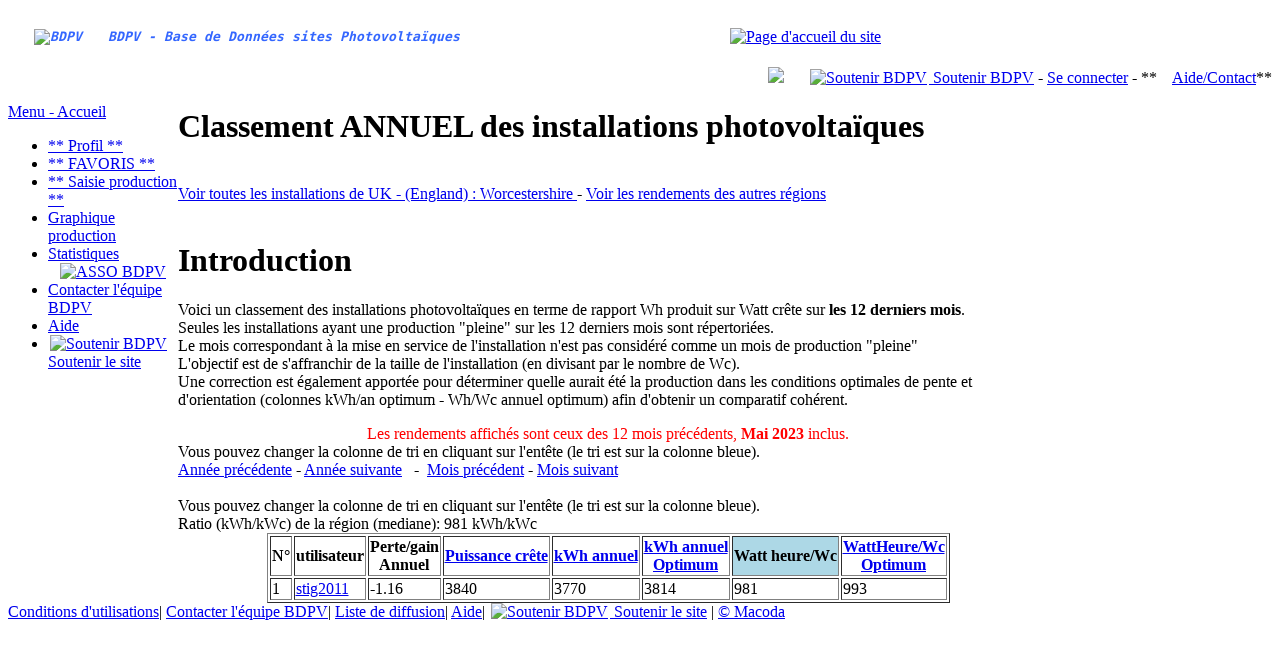

--- FILE ---
content_type: text/html; charset=UTF-8
request_url: https://www.bdpv.fr/top_ten_region_annuel.php?region=97&anAffiche=2023&MoisAffiche=5
body_size: 3313
content:


<!DOCTYPE html PUBLIC "-//W3C//DTD XHTML 1.0 Strict//EN" "http://www.w3.org/TR/xhtml1/DTD/xhtml1-strict.dtd">
<html xmlns="http://www.w3.org/1999/xhtml" xmlns:v="urn:schemas-microsoft-com:vml">
<head>
<link rel="shortcut icon" href="/favicon.ico" /><link href="/css/screen.css" rel="stylesheet" /><link rel="alternate" hreflang="de" href="http://www.bdpv.com/index_de.php" /><link rel="alternate" hreflang="es" href="http://www.bdpv.es/" /><link rel="alternate" hreflang="fr" href="https://www.bdpv.fr/" /><link rel="alternate" hreflang="en" href="http://www.bdpv.com/" /><link rel="alternate" hreflang="fr-be" href="http://www.bdpv.be/" /><meta name="Author" content="D . TREBOSC" /><meta name="Copyright" content="D . TREBOSC" /><meta name="Rating" content="General" /><meta http-equiv="Content-Type" content="text/html; charset=iso-8859-1" /><meta http-equiv="Content-Language" content="fr" /><meta name="verify-v1" content="RD6xM8etVPMZ1e1dBYnzMMK6hzlW8+5lSdUZY9ieQAw=" /><meta name="description" content="BDPV permet aux propriétaires de PV de suivre l&rsquo;évolution de leur production au fil des ans et de la comparer à des installations proches." /><meta name="keywords" content="PV,Photovoltaïque,Photovoltaique,Panneau,Panneaux,Solaire,Electricite,Electricité,Suivi,Production,Particulier,Installation,Carte,Onduleur,Evolution,Graphique,comparaison,panneaux solaires,panneaux photovoltaiques" /><title>BDPV + Classement des installations photovolta&iuml;ques () - Guide du Photovolta&iuml;que</title><script async src="https://www.googletagmanager.com/gtag/js?id=G-ZPNWF7EQ92"></script>
		<script>
		  window.dataLayer = window.dataLayer || [];
		  function gtag(){dataLayer.push(arguments);}
		  gtag('js', new Date());

		  gtag('config', 'G-ZPNWF7EQ92');
		</script>
</head>

<body >

<body><!-- noindex --><div id="header" align="right"><table style="text-align: left; width: 100%; height: 59px;" border="0" cellpadding="0" cellspacing="0"><tr><td style="color: rgb(51, 102, 255);" colspan="2"><strong><em><span style="font-family: monospace;"><table border="0" cellpadding="0" cellspacing="0"><tr><td style="text-align: center; vertical-align: middle; width: 100px;"><img src="/image/logo_bdpv_carre.jpg" width="88" height="31" alt="BDPV" /> </td><td>BDPV - Base de Donn&eacute;es sites Photovolta&iuml;ques</span></em></strong></td></tr></table></td><td style="width: 542px; height: 59px;"><a href="/"><img style="border: 0px solid ; width: 542px; height: 59px;" src="/image/bandeau.jpg" alt="Page d'accueil du site" /></a></td></tr></table></div><div id="headerbreadcrumbs" align="right"><a href=top_ten_region_annuel_en.php><img border=0 witdh=30 height=20 src=/image/flag_en.jpg></a>&nbsp;&nbsp;&nbsp;&nbsp;&nbsp;&nbsp;<a href="https://asso.bdpv.fr/adherer/?utm_source=Bandeau_Haut&utm_campaign=Soutenir-black_X&utm_medium=link" target="_blank"><img src="/image/soutenir.png" border="0" height="13" hspace="2" alt="Soutenir BDPV" title="Soutenir BDPV" /> Soutenir BDPV</a> - <a title="Page de connexion" href="https://www.bdpv.fr/fr/connexion.php?src=tous.php">Se connecter</a> - **<a href="/contact.php"><img src=/image/interrog.gif border="0" height="11" width="11" hspace="2" >Aide/Contact</a>**</div><table style="text-align: left; width: 100%; " border="0" cellpadding="0" cellspacing="0"><tr ><td VALIGN=TOP style="width: 170px;"><div id="leftnav"><a href="/index.php"><p class="heading1">Menu - Accueil</p></a><ul><li><a href="/profil.php" title="Profil">** Profil **</a></li><li><a href="/favori.php" title="Voir les installations favorites">** FAVORIS **</a></li><li><a href="/saisie_production.php" title="Saisir la production d'électricité de votre installation">** Saisie production **</a></li><li><a href="https://www.bdpv.fr/fr/comparaison.php" title="Voir les graphiques de production de votre installation photovolta&iuml;que">Graphique production</a></li><li><a href="/statistiques.php" title="Voir les statistiques du site BDPV">Statistiques</a></li><center><a target=_blank href="http://asso.bdpv.fr/?utm_source=BDPV&utm_campaign=Colonne_gauche&utm_medium=link" ><img src="/image/logo_Asso_BDPV-carreBlanc-Moyen.png" width="102" height="56"  alt="ASSO BDPV" /></a></center><li><a href="/contact.php" title="Une question ? Un doute, n'hésitez pas à contacter l'équipe BDPV">Contacter l'&eacute;quipe BDPV</a></li><li><a target=_blank href="http://doc.bdpv.fr/fr/">Aide</a></li><li><a href="https://asso.bdpv.fr/adherer/?utm_source=Colonne_gauche&utm_campaign=Soutenir-black_X&utm_medium=link"><img src="/image/soutenir.png" border="0" height="13" hspace="2" alt="Soutenir BDPV" title="Soutenir BDPV" /> Soutenir le site</a></li></ul></center></ul></div></td><td VALIGN=TOP><table style="text-align: left;"  cellpadding="0" cellspacing="0"><tr><td VALIGN=TOP style="width: 860px;"><h1>Classement ANNUEL des installations photovolta&iuml;ques &nbsp;&nbsp;<g:plusone size="small" count="false" ></g:plusone></h1><p></p><br/><a href = fiche_region.php?region=97 > Voir toutes les installations de UK - (England) : Worcestershire </a> - <a href=top_ten.php>Voir les rendements des autres r&eacute;gions</a><br/><br/><h1>Introduction</h1> <p>Voici un classement des installations photovolta&iuml;ques en terme de rapport Wh produit sur Watt cr&ecirc;te sur <b>les 12 derniers mois</b>.<br> Seules les installations ayant une production "pleine" sur les 12 derniers mois sont r&eacute;pertori&eacute;es.<br> Le mois correspondant à la mise en service de l'installation n'est pas consid&eacute;r&eacute; comme un mois de production "pleine"<br> L'objectif est de s'affranchir de la taille de l'installation (en divisant par le nombre de Wc).<br> Une correction est &eacute;galement apport&eacute;e pour d&eacute;terminer quelle aurait &eacute;t&eacute; la production dans les conditions optimales de pente et d'orientation (colonnes kWh/an optimum - Wh/Wc annuel optimum) afin d'obtenir un comparatif coh&eacute;rent.</p><center><font color=red>Les rendements affich&eacute;s sont ceux des 12 mois pr&eacute;c&eacute;dents, <b>Mai 2023</b> inclus.</font></center><font class=important>Vous pouvez changer la colonne de tri en cliquant sur l'ent&ecirc;te (le tri est sur la colonne bleue).</font><br><a href=top_ten_region_annuel.php?region=97&anAffiche=2022&MoisAffiche=5>Ann&eacute;e pr&eacute;c&eacute;dente</a> - <a href=top_ten_region_annuel.php?region=97&anAffiche=2024&MoisAffiche=5>Ann&eacute;e suivante</a> &nbsp;&nbsp;-&nbsp;&nbsp;<a href=top_ten_region_annuel.php?region=97&anAffiche=2023&MoisAffiche=4>Mois pr&eacute;c&eacute;dent</a> - <a href=top_ten_region_annuel.php?region=97&anAffiche=2023&MoisAffiche=6>Mois suivant</a> <br><br><font class=important>Vous pouvez changer la colonne de tri en cliquant sur l'ent&ecirc;te (le tri est sur la colonne bleue).</font><br>Ratio (kWh/kWc) de la r&eacute;gion  (mediane):  981 kWh/kWc<br><center><TABLE border witdh=100%><TR><TH>N°</TH><TH>utilisateur</TH><TH>Perte/gain<br>Annuel</TH><TH><a href=top_ten_region_annuel.php?tri=wc&region=97&anAffiche=2023&MoisAffiche=5>Puissance cr&ecirc;te</a></TH><TH><a href=top_ten_region_annuel.php?tri=kwh&region=97&anAffiche=2023&MoisAffiche=5>kWh annuel</a></TH><TH><a href=top_ten_region_annuel.php?tri=kwh_optimum&region=97&anAffiche=2023&MoisAffiche=5>kWh annuel<br>Optimum</a></TH><TH bgcolor="lightblue" >Watt heure/Wc</a></TH><TH><a href=top_ten_region_annuel.php?tri=ratio_Wh_Wc_optimum&region=97&anAffiche=2023&MoisAffiche=5>WattHeure/Wc<br>Optimum</a></TH></TR><TR><TD>1</TD><TD><a target=_blank href=fiche_utilisateur.php?util=stig2011>stig2011</a></TD><TD>-1.16</TD><TD>3840</TD><TD>3770</TD><TD>3814</TD><TD>981</TD><TD>993</TD></TR></TABLE></center>
</td></tr></table></td></tr></table></div><div id="footer"><div id="footerlinks"><a href="/disclaimer.php">Conditions d'utilisations</a>| <a href="/contact.php">Contacter l'&eacute;quipe BDPV</a>| <a href="http://eepurl.com/eQyH2">Liste de diffusion</a>| <a href="https://doc.bdpv.fr/">Aide</a>| <a href="https://asso.bdpv.fr/adherer/?utm_source=Bandeau_Bas&utm_campaign=Soutenir-black_X&utm_medium=link"><img src="/image/soutenir.png" border="0" height="13" hspace="2" alt="Soutenir BDPV" title="Soutenir BDPV" /> Soutenir le site</a> | <a href="/copyright.php">&copy; Macoda</a></div></div><!--Start of Tawk.to Script-->
<script type="text/javascript">
var Tawk_API=Tawk_API||{}, Tawk_LoadStart=new Date();
(function(){
var s1=document.createElement("script"),s0=document.getElementsByTagName("script")[0];
s1.async=true;
s1.src='https://embed.tawk.to/56156647893fab59658a960a/default';
s1.charset='UTF-8';
s1.setAttribute('crossorigin','*');
s0.parentNode.insertBefore(s1,s0);
})();
</script>
<!--End of Tawk.to Script-->
<script type="text/javascript">
Tawk_API = Tawk_API || {};
Tawk_API.visitor = {
	name  : ''
};
</script>

</body> </html>